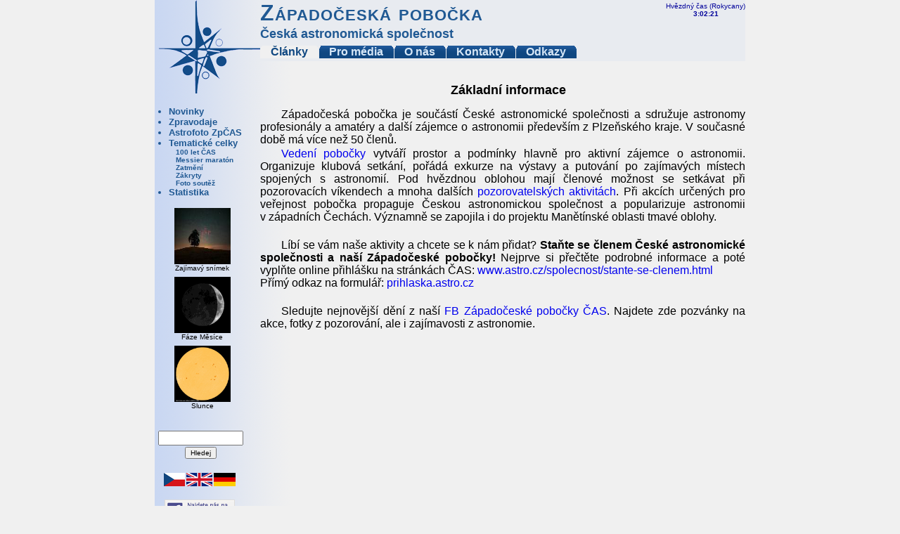

--- FILE ---
content_type: text/html; charset=windows-1250
request_url: https://www.astro.zcu.cz/cs/clanky/hlavni/1/
body_size: 5009
content:

<!DOCTYPE html PUBLIC "-//W3C//DTD XHTML 1.0 Strict//EN"
 "http://www.w3.org/TR/xhtml1/DTD/xhtml1-strict.dtd">
<html xmlns="http://www.w3.org/1999/xhtml" xml:lang="cs" lang="cs">
<head>
<meta http-equiv="content-type" content="text/html; charset=windows-1250" />
<meta http-equiv="expires" content="Thu, 1 Jan 2009 00:00:00 GMT" />
<meta http-equiv="pragma" content="cache" />

<link rel="shortcut icon" href="/obr/favicon.ico" />
<link rel="alternate" type="application/rss+xml" title="ZpČAS RSS Feed" href="/rss.xml" />
<link rel="stylesheet" type="text/css" href="/styly.css" />
<!--[if lte IE 6]>
   <style type="text/css" media="screen">
   /*<![CDATA[*/
    /*#content{width: expression(document.body.clientWidth < 890 ? "800px" : "85%" );}*/
	  .CAS {white-space: normal; top: -7px;}
		.ZP {white-space: normal; top: 12px;}
    #menu-hod {margin-top: 15px;}
    #menu-obr {padding-bottom: -50px;}
    #main {margin-top: -40px;}
		#menu-ost {height: 6.1em}
    #menu-lista {margin: 0; padding-top: 3px;}

    #moje .close {top: 5px;}
    .obsah-seznam {padding-left: 0px;}

    .tlacitko {padding: 1px 5px 3px 8px; top: -4px;}

   /*]]>*/
   </style>
<![endif]-->
<!--[if IE]>
   <style type="text/css" media="screen">
   /*<![CDATA[*/
    #sidebar-content .left_menu {margin-left: 12px; padding-left: 10px;}
    #moje {width:329px;}
   /*]]>*/
   </style>
<![endif]-->
<style type="text/css" media="print">
/* <![CDATA[ */
  #menu, #menu-lista, #menu-hod, #sidebar, #admin, #verze {display: none;}
  #content {width: 95%;}
  #main-content {padding: 0;}
  #subtitle {display: block; font-size: x-large; font-weight: bold; text-align: center;}
/* ]]> */
</style>
<script src="/efem.js" type="text/javascript"></script>
<script type="text/javascript" src="/inc/highslide/highslide.packed.js"></script>
<link rel="stylesheet" type="text/css" href="/inc/highslide/highslide.css" />
<script type="text/javascript">
/* <![CDATA[ */    
    // override Highslide settings here
    // instead of editing the highslide.js file
    hs.graphicsDir = '/inc/highslide/graphics/';
                
	  hs.lang.loadingText = 'Nahrávám...';
    hs.lang.loadingTitle = 'Kliknutím zrušíte';
    hs.lang.focusTitle = 'Klikněte pro přesunutí do popředí';
    hs.lang.fullExpandTitle = 'Rozbalte do skutečné velikosti (f)';
    hs.lang.creditsText = 'Powered by <i>Highslide JS<\/i>';
    hs.lang.creditsTitle = 'Přejít na Highslide JS';
    hs.lang.restoreTitle = 'Kliknutím zavřete obrázek, klikněte a přetáhněte. Použijte šipky pro další a předchozí.';
    hs.numberOfImagesToPreload = 0;
    hs.showCredits = false;
/* ]]> */
</script>

<title>Západočeská pobočka České astronomické společnosti - Články - Základní informace</title>
</head>
<body>
<div id="content">
  <div id="subtitle">Západočeská pobočka</div>
  <div id="navigace"><br />Skočit na <a href="#main-content">článek</a>, <a href="#hledani-div">hledání</a><br /><br /></div>
  <div id="menu">
   <div id="menu-obr">
   </div>


	 <div id="menu-ost">
	  <div id="menu-hod">
     Hvězdný čas (Rokycany)<br />
		 <span id="hvezdny_cas">nedostupné</span>
	  </div>
    <h1><span class="ZP"><a href="/cs/" id="hlavni">Západočeská pobočka</a></span></h1><br />
    <span class="CAS"><a href="https://www.astro.cz">Česká astronomická společnost</a></span><br />

    <ul id="menu-lista">

    <li class="selected"><a href="/cs/clanky/">Články</a></li>
<li><a href="/cs/media/">Pro média</a></li>
<li><a href="/cs/onas/">O nás</a></li>
<li><a href="/cs/kontakty/">Kontakty</a></li>
<li><a href="/cs/odkazy/">Odkazy</a></li>


    </ul>
   </div>

  </div>

  <div id="main">
    <div id="sidebar">
      <div id="sidebar-content">


       <ul class="left_menu"><li><a href="/cs/novinky/">Novinky</a></li><li><a href="/cs/zpravodaje/">Zpravodaje</a></li><li><a href="/cs/zajimavost/">Astrofoto ZpČAS</a></li><li><a href="/cs/clanky/navody/">Tematické celky</a><br /><div style="font-size: x-small; padding-left: 10px;"><a href="/cs/clanky/100let/">100 let ČAS</a><br /><a href="/cs/clanky/messier/">Messier maratón</a><br /><a href="/cs/clanky/zatmeni/">Zatmění</a><br /><a href="/cs/clanky/zakryty/">Zákryty</a><br /><a href="/cs/clanky/svetlo/">Foto soutěž</a><br /></div></li><li><a href="/cs/statistika/">Statistika</a></li></ul>       
		<div id="zajimavost"><a href="/cs/clanky/snimek/130/"><img src="/obr.php?pid=8824&amp;thumb=1" alt="Zajímavý snímek" style="width: 80px; height: 80px; " /></a>
<div>Zajímavý snímek</div><img id="mesic" src="/obr/mesic/moon00.gif" alt="fáze Měsíce" title="Pri zapnutém JS zobrazuje fázi Měsíce" /><div id="mesic-div">Fáze Měsíce</div><a href="http://sohowww.nascom.nasa.gov/"><img src="https://sohowww.nascom.nasa.gov/data/realtime/hmi_igr/512/latest.jpg" alt="Slunce" title="Aktuální snímek Slunce" id="slunce" /></a>    <div>Slunce</div>

    </div>

  	<div id="hledani-div">
		 <form action="/cs/hledani/" method="get" id="hledani">
			      <p style="text-indent: 0px;"><input type="text" name="text_hledat" size="13" id="text_hledat" /><br />
      <input type="submit" value="Hledej" id="odeslat" /></p>
 		 </form>
 		</div>

    <div id="mutace"><a href="/cs/clanky/hlavni/1/"><img src="/obr/cs.png" alt=" CS " title="Česká verze" /></a><a href="/en/clanky/hlavni/1/"><img src="/obr/en.png" alt=" EN " title="English version" /></a><a href="/de/clanky/hlavni/1/"><img src="/obr/de.png" alt=" DE " title="Deutsche version" /></a></div><div id="facebook"><a href="https://www.facebook.com/zpcas"><img src="https://www.astro.zcu.cz/obr/facebook.gif" alt="Západočeská pobočka České astronomické společnosti na Facebook" /></a></div>
    <script type="text/javascript">
    /* <![CDATA[ */
      document.getElementById('mesic').style.display = 'inline';
      document.getElementById('mesic-div').style.display = 'block';
      init();
      tick();
    /* ]]> */
    </script>

             </div>
    </div>

    <div id="main-content">
     <h2>Základní informace</h2><p>
Západočeská pobočka je součástí České astronomické společnosti a sdružuje astronomy profesionály a amatéry a další zájemce o&nbsp;astronomii především z&nbsp;Plzeňského kraje. V&nbsp;současné době má více než 50 členů.
</p>
<p>
<a href="http://www.astro.zcu.cz/cs/kontakty/">Vedení pobočky</a> vytváří prostor a podmínky hlavně pro aktivní zájemce o&nbsp;astronomii. Organizuje klubová setkání, pořádá exkurze na výstavy a putování po zajímavých místech spojených s&nbsp;astronomií. Pod hvězdnou oblohou mají členové možnost se setkávat při pozorovacích víkendech a mnoha dalších 
<a href="http://www.astro.zcu.cz/cs/clanky/navody/">pozorovatelských aktivitách</a>. Při akcích určených pro veřejnost pobočka propaguje Českou astronomickou společnost a popularizuje astronomii v&nbsp;západních Čechách. Významně se zapojila i&nbsp;do projektu Manětínské oblasti tmavé oblohy.
</p>

<div style="display:none;" class="snimek uprostred"><img src="/obr.php?pid=6014" alt="Logo" style="width: 400px; margin-top: 0;" />
</div>

<br />
<p>
Líbí se vám naše aktivity a chcete se k&nbsp;nám přidat? <b>Staňte se členem České astronomické společnosti a&nbsp;naší Západočeské pobočky!</b>
Nejprve si přečtěte podrobné informace a&nbsp;poté vyplňte online přihlášku na stránkách ČAS:
<a href="https://www.astro.cz/spolecnost/stante-se-clenem.html">www.astro.cz/spolecnost/stante-se-clenem.html</a><br />
Přímý odkaz na formulář: <a href="https://prihlaska.astro.cz">prihlaska.astro.cz</a>
</p>
<br />
<p>Sledujte nejnovější dění z&nbsp;naší <a href="https://www.facebook.com/zpcas">FB Západočeské pobočky ČAS</a>. Najdete zde pozvánky na akce, fotky z&nbsp;pozorování, ale i&nbsp;zajímavosti z&nbsp;astronomie.</p>
<div class="uprostred" id="fb-container">
<iframe id="fb-iframe" src="https://www.facebook.com/plugins/page.php?href=https%3A%2F%2Fwww.facebook.com%2Fzpcas&amp;tabs=timeline&amp;width=500&amp;height=500&amp;small_header=true&amp;adapt_container_width=true&amp;hide_cover=true&amp;show_facepile=true&amp;appId" width="500" height="500" style="border:none;overflow:hidden" scrolling="no" frameborder="0" allowfullscreen="true" allow="autoplay; clipboard-write; encrypted-media; picture-in-picture; web-share"></iframe>
<div id="fb-error" style="margin-top: 10px; display: none;"><p>Obsah z&nbsp;Facebooku není k&nbsp;dispozici.</p></div>
</div><p style="text-align: left; font-size: small; font-style: italic; text-indent: 0px; padding-left: 20px; margin-top: 10px;"></p>    </div>
  </div>

  
  <div id="paticka">
   <div style="padding-top: 2px; border-bottom: 1px solid #000099; border-top: 1px solid #000099;">

    <div id="admin"><a href="/cs/admin/" title="Přihlásit se do Redakčního systému.">Admin</a>
    <a href="/php/info.php?user=ota.kehar" title="Poslat vzkaz správci stránek." onclick="return !window.open(this.href, jmeno, okno);">Webmaster</a>    </div>
    <div id="verze">

     
     <div style="float: left;">
     
     <a href="https://www.toplist.cz/"><img
     src="https://toplist.cz/count.asp?id=390632&amp;logo=blank" alt="TOPlist" /></a>
     </div>
     <div style="float: left; margin-right: 2px;" title="Statistika NAVRCHOLU.cz">
     <script src="https://c1.navrcholu.cz/code?site=14249;t=lb14" type="text/javascript"></script><noscript><div><a href="https://navrcholu.cz/"><img src="https://c1.navrcholu.cz/hit?site=14249;t=lb14;ref=;jss=0" width="14" height="14" alt="NAVRCHOLU.cz" title="NAVRCHOLU.cz" style="border:none" /></a></div></noscript>
     </div>
          <span class="w3cb"><a href="https://validator.w3.org/check/referer"><span class="w3c">W3C</span> <span class="spec">XHTML 1.0</span></a></span>
     <span class="w3cb"><a href="https://jigsaw.w3.org/css-validator/check/referer"><span class="w3c">W3C</span> <span class="spec">CSS</span></a></span>
     <a href="/rss/" class="rss" title="RDF (Resource Description Framework) Site Sumary kanál Západočeské pobočky ČAS">RSS</a>

    </div>
    <div style="text-align: center;">&copy; 2006-2026 Západočeská pobočka České astronomické společnosti</div>
   </div>

  </div>
</div>

<div class="nopicture">
 <img src="/logo.gif" alt="" />
 <img src="/bg3.gif" alt="" />
</div>

<script type="text/javascript">
/* <![CDATA[ */ 
document.addEventListener('DOMContentLoaded', function() {
  const table = document.getElementById('akce-table');
  if (!table) return;

  const rows = table.querySelectorAll('tr');
  let foundNextEvent = false;
  const today = new Date();
  today.setHours(0, 0, 0, 0);

  // Šipka jako SVG (lze nahradit obrázkem)
  const arrowSvg = `
    <svg xmlns="http://www.w3.org/2000/svg" width="32" height="32" viewBox="0 0 24 24" fill="#FF6D00" aria-hidden="true">
      <path d="M15.41 16.59L10.83 12l4.58-4.59L14 6l-6 6 6 6 1.41-1.41z" stroke-width="1.5"/>
    </svg>
  `;

  rows.forEach(row => {
    // Přeskočíme řádky, které obsahují pouze měsíc
    //if (row.querySelector('td:first-child ul')) return;

    // Označení proběhlých akcí
    const img = row.querySelector('td:nth-child(3) img.probehlo');
    if (img) {
      row.classList.add('has-probehlo');
      return;
    }

    // Označení "příští akce"
    if (!foundNextEvent) {
      const dateCell = row.querySelector('td:nth-child(2)');
      if (dateCell) {
        const text = dateCell.textContent;
        const dateMatch = text.match(/\((\d{1,2})(?:\D+(\d{1,2}))?\.\s*(\d{1,2})\./);
        
        if (dateMatch) {
          const day = parseInt(dateMatch[1], 10);
          const endDay = dateMatch[2] ? parseInt(dateMatch[2], 10) : day;
          const month = parseInt(dateMatch[3], 10) - 1;
          const eventDate = new Date(today.getFullYear(), month, endDay);

          if (eventDate >= today) {
            row.classList.add('next-event');
            foundNextEvent = true;
            
            // Doplnění šipky do třetího sloupce
				   const thirdTd = row.querySelector('td:nth-child(3)');
				      if (thirdTd && !thirdTd.innerHTML.trim()) {
				        thirdTd.innerHTML = `
				          <div class="next-event-arrow">
				            ${arrowSvg}
				            <span class="visually-hidden">Nadcházející akce</span>
				          </div>
				        `;
				        thirdTd.style.verticalAlign = "middle"; // Lepší vertikální centrování
				      }
          }
        }
      }
    }
  });
});
/* ]]> */
</script>

</body>
</html>



--- FILE ---
content_type: application/javascript
request_url: https://www.astro.zcu.cz/efem.js
body_size: 3097
content:
// JavaScript Document
// Inicializace, v pripade povoleni JS -> povoli zobrazeni Hvezdneho casu
function init()
{
  if (document.getElementById('menu-hod') != null)
		document.getElementById('menu-hod').style.visibility = 'visible';
  if (document.getElementById('mesic') != null)
		document.getElementById('mesic').title = "fáze Měsíce";

}

var MSPD = 24*60*60*1000;

function phD(ph_p)
{
 var d;
 if( (ph_p>=0) && (ph_p<=2.49) )
  { d="Nov"; }
 else if( (ph_p>=2.5) && (ph_p<=22.49) )
  { d="Dorůstající srpek"; }
 else if( (ph_p>=22.5) && (ph_p<=27.49) )
  { d="První čtvrt"; }
 else if( (ph_p>=27.5) && (ph_p<=47.49) )
  { d="Dorůstající Měsíc"; }
 else if( (ph_p>=47.5) && (ph_p<=52.49) )
  { d="Úplněk"; }
 else if( (ph_p>=52.5) && (ph_p<=73.49) )
  { d="Couvající Měsíc"; }
 else if( (ph_p>=73.5) && (ph_p<=77.49) )
  { d="Poslední čtvrt"; }
 else if( (ph_p>=77.5) && (ph_p <= 97.49) )
  { d="Ubývající srpek"; }
 else { d="Nov"; }
return d;
}

function rnd(val, prec)
{
// if(rnd.arguments.length==1)
//  prec=0;
 val = val * Math.pow(10,prec);
 val = Math.round(val);
 val = val / Math.pow(10,prec);
 return val;
}

// Vypocet faze Mesice
function Faze_Mesic()
{
 var tdy=new Date();
 var ph_i=cmm_gPh(tdy);
 var p_o_f=ph_i.ph;
 var ph_p=ph_i.a;
 var ph_dec=rnd(ph_p,0)/100;
 var source=rnd((ph_dec*40),0);
 source = (source==40?0:(source+1));
 source = (source < 10) ? "0" + source : source + "";
 if (document.getElementById('mesic') != null)
 {
 	document.getElementById('mesic').src = "/obr/mesic/moon" + source + ".gif";
 	document.getElementById('mesic').title = phD(ph_p) + " - fáze Měsíce (" + rnd(p_o_f, 1) + " %)";
 }
}

function cmm_dAdj(x)
{
 if(x>360) {while(x>360) {x -= 360;}}
 else if(x<0) {while(x<0) {x += 360;}}
 return x;
}

function cmm_dToR(d)
{
 return d*2*Math.PI/360;
}

function cmm_gPh(msdate)
{
 var E = new Date(Date.UTC(1990,0,1,0,0,0,0));
 var dn = (msdate - E.getTime())/MSPD+1;
 var EL_E = 279.403303;
 var EL_P = 282.768422;
 var N = (360/365.242191) * dn;
 N = cmm_dAdj(N);
 var M = N + EL_E - EL_P;
 var S_M = cmm_dAdj(M);
 var E = (360/Math.PI)*0.016713*Math.sin(cmm_dToR(S_M));
 var S_L = N + E + EL_E;
 S_L = cmm_dAdj(S_L);
 var tmp;
 var LO = 318.351648;
 var PO = 36.340410;
 var NO = 318.510107;
 var l = cmm_dAdj(13.1763966*dn + LO);
 var Mm = cmm_dAdj(l - 0.1114041*dn-PO);
 var N = cmm_dAdj(NO - 0.0529539*dn);
 tmp = (2*(l - S_L))-Mm;
 var Ev = 1.2739*Math.sin(cmm_dToR(tmp));
 tmp = cmm_dToR(S_M);
 var Ae = 0.1858*Math.sin(tmp);
 var A3 = 0.37*Math.sin(tmp);
 var Mm1 = Mm + Ev - Ae - A3;
 var Ec = 6.2886*Math.sin(cmm_dToR(Mm1));
 var A4 = 0.214*Math.sin(2*cmm_dToR(Mm1));
 var l1 = l + Ev + Ec - Ae + A4;
 var V = 0.6583*Math.sin(cmm_dToR(2*(l1-S_L)));
 var mTL = l1 + V;
 var D = mTL - S_L;
 D = cmm_dAdj(D);
 var F = 0.5*(1-Math.cos(cmm_dToR(D)));
 F = F*100;
 var tmp = new Object();
 tmp.ph = F;
 tmp.D = D;
 tmp.a = D/360*100;
 return tmp;
}

//-------------------------------------------------------
function tick()
{
  Faze_Mesic();
  getDatum();
  getCas();
  Sidereal_time();
  window.setTimeout('tick();', 1000);
}


//-------------------------------------------------------
function getDatum()
{
 var Day = "";
 var Month = "";
 var now = new Date();
 var yr = now.getYear();
 var mName = now.getMonth() + 1;
 var dName = now.getDay() + 1.;
 var dayNr = ((now.getDate()<10) ? "" : "")+ now.getDate();

 if (yr < 1000) yr = yr + 1900;

 if(dName==1) Day = "Neděle";
 if(dName==2) Day = "Pondělí";
 if(dName==3) Day = "Úterý";
 if(dName==4) Day = "Středa";
 if(dName==5) Day = "Čtvrtek";
 if(dName==6) Day = "Pátek";
 if(dName==7) Day = "Sobota";
 if(mName==1) Month="1.";
 if(mName==2) Month="2.";
 if(mName==3) Month="3.";
 if(mName==4) Month="4.";
 if(mName==5) Month="5.";
 if(mName==6) Month="6.";
 if(mName==7) Month="7.";
 if(mName==8) Month="8.";
 if(mName==9) Month="9.";
 if(mName==10) Month="10.";
 if(mName==11) Month="11.";
 if(mName==12) Month="12.";

 // String to display current date.
   var todaysDate =(" "
       + Day
       + " "
       + dayNr
       + ". "
        + Month
       + " "
       + yr);
 // Write date to page.
  // if (document.getElementById('mistni_datum') != null) zapis_do_span('mistni_datum', todaysDate);

}

//-------------------------------------------------------
function zapis_do_span(promenna, hodnota)
{
 if (document.layers)
 {
   document.layers.promenna.document.write(hodnota);
   document.layers.promenna.document.close();
 }
 else
 {
  document.getElementById(promenna).innerHTML = hodnota;
 }
}

//-------------------------------------------------------
function getCas()
{
  var Time12 = new Date();
  var Cur12Hour = Time12.getHours();
  var Cur12Mins = Time12.getMinutes();
  var Cur12Secs = Time12.getSeconds();

  var The12Time = Cur12Hour + ((Cur12Mins < 10) ? ':0' : ':') + Cur12Mins;
  The12Time = The12Time + ((Cur12Secs < 10) ? ':0' : ':') + Cur12Secs;

  //if (document.getElementById('mistni_cas') != null) zapis_do_span('mistni_cas', The12Time);
}

//-------------------------------------------------------
function Sidereal_time()
{
// var Rozdil = -1;
 var Zem_delka = 13.60261389;

 var now = new Date();
 var Rozdil = now.getTimezoneOffset()/60;		//Casove pasmo
// now.setHours(0);
// now.setMinutes(0);
// now.setSeconds(0);
// now.setDate(20);
// now.setMonth(2);
// now.setFullYear(2004);
 var Rok = now.getFullYear();
 var Mesic = now.getMonth() + 1;
 var Den = now.getDate();

 var Hodina = now.getHours();
 var Minuta = now.getMinutes();
 var Sekunda = now.getSeconds();

 var HodS, MinS, SekS;

// var JDloc_mil, JDloc_tis, JDloc_jed;

 var g, f;

 var JD, T, S0, t, S;

 var JDloc, JDlocuprava, JDlocuprava1;

// L_stu = parseInt(document.Hodnoty.Delka_stu.value);
// L_min = parseInt(document.Hodnoty.Delka_min.value);
// L_vte = parseInt(document.Hodnoty.Delka_vte.value);

 var L_stu = 13;
 var L_min = 36;
 var L_vte = 15.6;

 Zem_delka = (isNaN(L_stu) ? 0 : L_stu) + (isNaN(L_min) ? 0 : L_min/60.0) + (isNaN(L_vte) ? 0 : L_vte/3600.0);
// if (document.Hodnoty.ZapVych.selectedIndex == 1) Zem_delka = -Zem_delka;

 if (Mesic > 2)
  g = Rok;
 else
  g = Rok - 1;

 if (Mesic > 2)
  f = Mesic + 1;
 else
  f = Mesic + 13;

 //Sekunda -= 19;		//nutne odecteni, aby to sedelo

 JD = Math.floor(365.25*g) + Math.floor(30.6*f) + Den + 1720981.5;

 T = (JD - 2451545.0)/36525.0;

 S0 = 6.6973745583 + 2400.0513369072*T + 0.000025862*Math.pow(T,2) - 0.00000000172*Math.pow(T,3);

 S0 -= Math.floor(S0/24.0)*24;

 t = Hodina + Minuta/60.0 + Sekunda/3600.0;

 S = S0 + 1.0027379093*t + Rozdil + Zem_delka/15.0;

 S -= Math.floor(S/24.0)*24;

 HodS = Math.floor(S);
 MinS = Math.floor((S-HodS)*60);
 SekS = Math.floor((S-HodS-MinS/60.0)*3600);

 JDloc = JD + (Hodina+Rozdil + Minuta/60.0 + (Sekunda+19)/3600.0)/24.0;

 var JDloc_mil = Math.floor(JDloc/1000000);
 var JDloc_tis = Math.floor((JDloc-JDloc_mil*1000000)/1000);
 var JDloc_jed = Math.floor((JDloc - JDloc_mil*1000000 - JDloc_tis*1000)*100000)/100000;

 JDloc_tis = ((JDloc_tis < 10) ? '0' : '') + ((JDloc_tis < 100) ? '0' : '') + JDloc_tis;
 JDloc_jed = ((JDloc_jed < 10) ? '0' : '') + ((JDloc_jed < 100) ? '0' : '') + JDloc_jed;

 JDlocuprava = " " + JDloc_mil + " " + JDloc_tis + " " + JDloc_jed;
 JDlocuprava1= "";
 for(var i = 1; i < 17; i++)
  if (JDlocuprava.substring(i, i-1) == '.')
   JDlocuprava1 += ',';
  else
   JDlocuprava1 += JDlocuprava.substring(i, i-1);

 for(i=JDlocuprava1.length; i<16; i++) JDlocuprava1 += "0";

 var Hvezdny_cas = HodS + ((MinS < 10) ? ':0' : ':') + MinS + ((SekS < 10) ? ':0' : ':') + SekS;

 if (document.getElementById('hvezdny_cas') != null) zapis_do_span('hvezdny_cas', Hvezdny_cas);

 //if (document.getElementById('julianske_datum') != null) zapis_do_span('julianske_datum', JDlocuprava1);
}

function date_ddmmmyy(date)
{
  var d = date.getDate();
  var m = date.getMonth() + 1;
  var y = date.getYear();

  // handle different year values
  // returned by IE and NS in
  // the year 2000.
  if(y >= 2000)
  {
    y -= 2000;
  }
  if(y >= 100)
  {
    y -= 100;
  }

  return "" +
    (d<10?"0"+d:d) + "/" +
    (m<10?"0"+m:m) + "/" +
    (y+2000);
}


// get last modified date of the
// current document.
function date_lastmodified()
{
  var lmd = document.lastModified;
  var s   = "Unknown";
  var d1;

  // check if we have a valid date
  // before proceeding
  if(0 != (d1=Date.parse(lmd)))
  {
    s = "" + date_ddmmmyy(new Date(d1));
  }

  return s;
}

// promenne pro zobrazeni okna pro posilani mailu
var okno="width=600,height=385,scrollbars=no,status=no";
var jmeno="formular_zprava";
